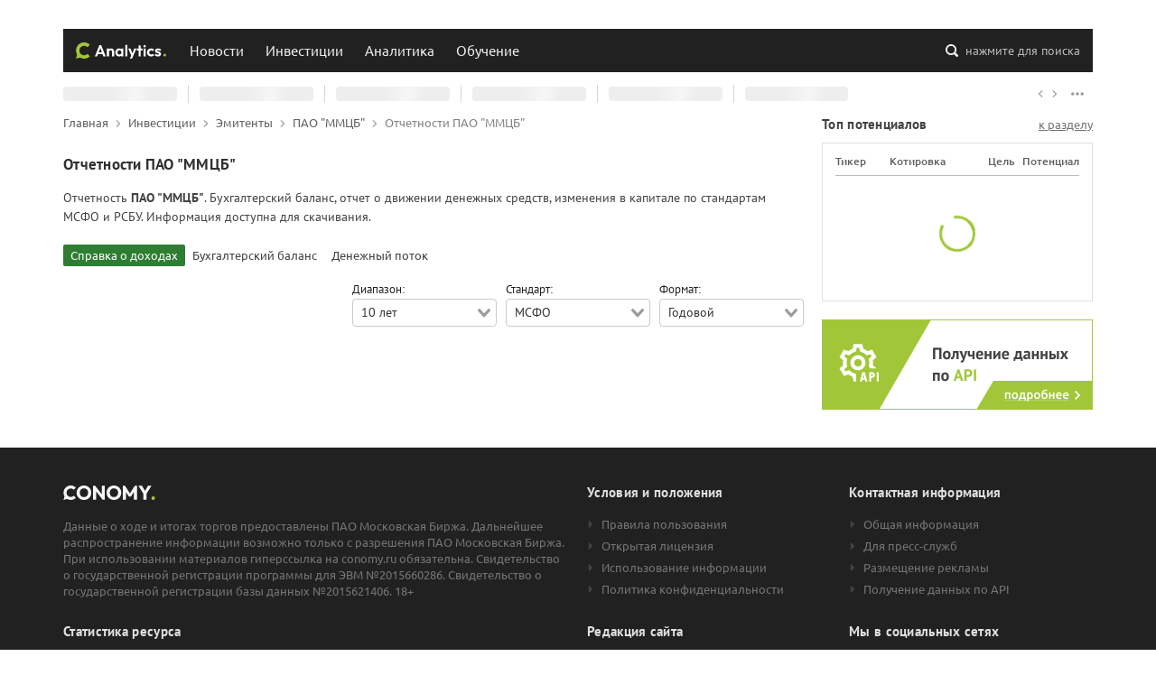

--- FILE ---
content_type: text/html; charset=utf-8
request_url: https://conomy.ru/investments/issuers/gemabank/financial-statements?period=year&show=income&type=msfo
body_size: 7552
content:
<!doctype html>
<html data-n-head-ssr lang="ru" data-n-head="%7B%22lang%22:%7B%22ssr%22:%22ru%22%7D%7D">
  <head >
    <meta charset="utf-8">
    <meta name="viewport" content="width=device-width,initial-scale=1,shrink-to-fit=no,viewport-fit=cover">
    <meta name="format-detection" content="telephone=no">
    <title>Отчетности ПАО ММЦБ | Conomy</title><meta data-n-head="ssr" data-hid="og:type" property="og:type" content="website"><meta data-n-head="ssr" data-hid="verify-admitad" name="verify-admitad" content="acc95b04b1"><meta data-n-head="ssr" content="Отчетность ПАО ММЦБ. Бухгалтерский баланс, отчет о движении денежных средств, изменения в капитале по стандартам МСФО и РСБУ. Информация доступна для скачивания." name="description" data-hid="description"><meta data-n-head="ssr" content="gema, Отчетности, ПАО ММЦБ" name="keywords" data-hid="keywords"><meta data-n-head="ssr" content="Отчетности ПАО ММЦБ | Conomy" data-hid="og:title" property="og:title" name="og:title"><meta data-n-head="ssr" content="Отчетность ПАО ММЦБ. Бухгалтерский баланс, отчет о движении денежных средств, изменения в капитале по стандартам МСФО и РСБУ. Информация доступна для скачивания." data-hid="og:description" property="og:description"><meta data-n-head="ssr" content="monthly" name="changefreq" data-hid="changefreq"><meta data-n-head="ssr" content="0.5" name="priority" data-hid="priority"><meta data-n-head="ssr" content="https://storage.yandexcloud.net/master-conomy-media/og-image-default.png" data-hid="og:image" property="og:image"><meta data-n-head="ssr" data-hid="og:image:type" property="og:image:type" content="image/png"><meta data-n-head="ssr" data-hid="og:image:width" property="og:image:width" content="1024"><meta data-n-head="ssr" data-hid="og:image:height" property="og:image:height" content="512"><meta data-n-head="ssr" data-hid="og:url" property="og:url" content="https://conomy.ru/investments/issuers/gemabank/financial-statements"><meta data-n-head="ssr" data-hid="og:site_name" property="og:site_name" content="Conomy"><link data-n-head="ssr" href="https://conomy.ru/investments/issuers/gemabank/financial-statements" rel="canonical"><link rel="stylesheet" href="/_nuxt/css/app.00b6426.css"><link rel="stylesheet" href="/_nuxt/css/pages/investments/issuers/_issuer/financial-ratios/pages/investments/issuers/_issuer/financial-statements.68af35c.css">
    <link rel="icon" sizes="any" type="image/svg+xml" href="/favicon.svg">
    <link rel="icon" type="image/png" sizes="32x32" href="/favicon-32x32.png">
    <link rel="icon" type="image/png" sizes="16x16" href="/favicon-16x16.png">
    <link rel="apple-touch-icon" sizes="180x180" href="/apple-touch-icon.png">
    <link rel="manifest" href="/site.webmanifest">
    <link rel="mask-icon" href="/safari-pinned-tab.svg" color="#91B332">
    <meta name="msapplication-config" content="/browserconfig.xml">
    <meta name="msapplication-TileColor" content="#91B332">
    <meta name="theme-color" content="#A1C738">
  </head>
  <body >
    <div data-server-rendered="true" id="__nuxt"><!----><div id="__layout"><div class="layout-default"><header id="the-header"><div class="top"><div class="container"><div class="row"></div></div></div><div class="middle"><div class="search-backdrop"></div><div class="container"><div class="backdrop"><button class="burger"><i><svg viewBox="0 0 100 100"><path fill="none" stroke="currentColor" stroke-width="5.5" stroke-linecup="round" stroke-dasharray="40 121" stroke-dashoffset="0" d="m 70,33 h -40 c 0,0 -8.5,-0.149796 -8.5,8.5 0,8.649796 8.5,8.5 8.5,8.5 h 20 v -20"></path><path fill="none" stroke="currentColor" stroke-width="5.5" stroke-linecup="round" stroke-dasharray="none" stroke-dashoffset="0" d="m 70,50 h -40"></path><path fill="none" stroke="currentColor" stroke-width="5.5" stroke-linecup="round" stroke-dasharray="40 121" stroke-dashoffset="0" d="m 30,67 h 40 c 0,0 8.5,0.149796 8.5,-8.5 0,-8.649796 -8.5,-8.5 -8.5,-8.5 h -20 v 20"></path></svg></i></button><a href="/" title="Conomy" class="logo active-link"><i><svg><use xlink:href="/_nuxt/img/421701f.svg#conomy-analytics"></use></svg></i></a><nav class="nav"><ul class="nav-list"><li class="nav-item"><a href="/news" title="Новости" class="nav-link">Новости</a><!----></li><li class="nav-item"><a href="/investments" title="Инвестиции" class="nav-link active-link handle">Инвестиции</a><ul class="nav-sub-list"><li class="nav-sub-item"><a href="/investments/issuers" title="Эмитенты" class="nav-sub-link active-link">Эмитенты</a></li><li class="nav-sub-item"><a href="/investments/potentials" title="Потенциалы" class="nav-sub-link">Потенциалы</a></li><li class="nav-sub-item"><a href="/investments/shareholders-meetings" title="Собрания акционеров" class="nav-sub-link">Собрания акционеров</a></li></ul></li><li class="nav-item"><a href="/analysis" title="Аналитика" class="nav-link handle">Аналитика</a><ul class="nav-sub-list"><li class="nav-sub-item"><a href="/analysis/articles" title="Аналитические статьи" class="nav-sub-link">Аналитические статьи</a></li><li class="nav-sub-item"><a href="/authors" title="Авторы" class="nav-sub-link">Авторы</a></li></ul></li><li class="nav-item"><a href="/education" title="Обучение" class="nav-link handle">Обучение</a><ul class="nav-sub-list"><li class="nav-sub-item"><a href="/education/articles" title="Обучающие статьи" class="nav-sub-link">Обучающие статьи</a></li><li class="nav-sub-item"><a href="/education/webinars" title="Обучающие вебинары" class="nav-sub-link">Вебинары</a></li></ul></li></ul></nav><button class="search-button"><i><svg><use xlink:href="/_nuxt/img/421701f.svg#search"></use></svg></i><span>нажмите для поиска</span></button></div></div><!----></div><div class="bottom"><div class="quotes-bar"><div class="container"><div class="quotes-bar-track"><ul class="quotes-bar-list"><li data-value="loading" class="quotes-bar-item"><strong>--</strong><span>0</span><i><svg><use xlink:href="/_nuxt/img/421701f.svg#chevron-up-down"></use></svg></i><em>0%</em></li><li data-value="loading" class="quotes-bar-item"><strong>--</strong><span>0</span><i><svg><use xlink:href="/_nuxt/img/421701f.svg#chevron-up-down"></use></svg></i><em>0%</em></li><li data-value="loading" class="quotes-bar-item"><strong>--</strong><span>0</span><i><svg><use xlink:href="/_nuxt/img/421701f.svg#chevron-up-down"></use></svg></i><em>0%</em></li><li data-value="loading" class="quotes-bar-item"><strong>--</strong><span>0</span><i><svg><use xlink:href="/_nuxt/img/421701f.svg#chevron-up-down"></use></svg></i><em>0%</em></li><li data-value="loading" class="quotes-bar-item"><strong>--</strong><span>0</span><i><svg><use xlink:href="/_nuxt/img/421701f.svg#chevron-up-down"></use></svg></i><em>0%</em></li><li data-value="loading" class="quotes-bar-item"><strong>--</strong><span>0</span><i><svg><use xlink:href="/_nuxt/img/421701f.svg#chevron-up-down"></use></svg></i><em>0%</em></li></ul></div><div class="quotes-bar-toolbar"><button class="quotes-bar-left"><i><svg><use xlink:href="/_nuxt/img/421701f.svg#arrow-right"></use></svg></i></button><button class="quotes-bar-right"><i><svg><use xlink:href="/_nuxt/img/421701f.svg#arrow-right"></use></svg></i></button><button class="quotes-bar-more"><i><svg><use xlink:href="/_nuxt/img/421701f.svg#more"></use></svg></i></button></div></div></div></div><div class="mobile-menu" style="display:none;"><!----><!----></div></header><main id="the-main"><div class="container"><div class="row-with-floats"><div class="float-left content"><ol id="the-breadcrumbs" itemscope="itemscope" itemtype="https://schema.org/BreadcrumbList"><li itemscope="itemscope" itemprop="itemListElement" itemtype="https://schema.org/ListItem"><a href="/" itemscope="itemscope" itemtype="https://schema.org/WebPage" itemprop="item" itemid="/" title="Главная" class="active-link"><span itemprop="name">Главная</span></a><i><svg><use xlink:href="/_nuxt/img/421701f.svg#arrow-right"></use></svg></i><meta itemprop="position" content="1"></li><li itemscope="itemscope" itemprop="itemListElement" itemtype="https://schema.org/ListItem"><a href="/investments" itemscope="itemscope" itemtype="https://schema.org/WebPage" itemprop="item" itemid="/investments" title="Инвестиции" class="active-link"><span itemprop="name">Инвестиции</span></a><i><svg><use xlink:href="/_nuxt/img/421701f.svg#arrow-right"></use></svg></i><meta itemprop="position" content="2"></li><li itemscope="itemscope" itemprop="itemListElement" itemtype="https://schema.org/ListItem"><a href="/investments/issuers" itemscope="itemscope" itemtype="https://schema.org/WebPage" itemprop="item" itemid="/investments/issuers" title="Эмитенты" class="active-link"><span itemprop="name">Эмитенты</span></a><i><svg><use xlink:href="/_nuxt/img/421701f.svg#arrow-right"></use></svg></i><meta itemprop="position" content="3"></li><li itemscope="itemscope" itemprop="itemListElement" itemtype="https://schema.org/ListItem"><a href="/investments/issuers/gemabank" itemscope="itemscope" itemtype="https://schema.org/WebPage" itemprop="item" itemid="/investments/issuers/gemabank" title="ПАО &quot;ММЦБ&quot;" class="active-link"><span itemprop="name">ПАО &quot;ММЦБ&quot;</span></a><i><svg><use xlink:href="/_nuxt/img/421701f.svg#arrow-right"></use></svg></i><meta itemprop="position" content="4"></li><li itemscope="itemscope" itemprop="itemListElement" itemtype="https://schema.org/ListItem"><span itemprop="name">Отчетности ПАО &quot;ММЦБ&quot;</span><meta itemprop="position" content="5"></li></ol><div class="page page_3gjPR"><h1 class="page-heading">Отчетности ПАО &quot;ММЦБ&quot;</h1><section class="wysiwyg-content"><p>Отчетность <strong>ПАО "ММЦБ"</strong>. Бухгалтерский баланс, отчет о движении денежных средств, изменения в капитале по стандартам МСФО и РСБУ. Информация доступна для скачивания.</p></section><section class="financial-statements_1r4H-"><div class="tabs"><ul><li class="active">Справка о доходах</li><li>Бухгалтерский баланс</li><li>Денежный поток</li></ul></div><div class="filters"><div class="select"><div class="label">Диапазон:</div><div dir="auto" class="v-select vs--single vs--unsearchable"> <div id="vs206548__combobox" role="combobox" aria-expanded="false" aria-owns="vs206548__listbox" aria-label="Search for option" class="vs__dropdown-toggle"><div class="vs__selected-options"><span class="vs__selected">
            10 лет
           <!----></span> <input readonly="readonly" aria-autocomplete="list" aria-labelledby="vs206548__combobox" aria-controls="vs206548__listbox" type="search" autocomplete="off" value="" class="vs__search"></div> <div class="vs__actions"><button type="button" title="Clear Selected" aria-label="Clear Selected" class="vs__clear" style="display:none;"><svg xmlns="http://www.w3.org/2000/svg" width="10" height="10"><path d="M6.895455 5l2.842897-2.842898c.348864-.348863.348864-.914488 0-1.263636L9.106534.261648c-.348864-.348864-.914489-.348864-1.263636 0L5 3.104545 2.157102.261648c-.348863-.348864-.914488-.348864-1.263636 0L.261648.893466c-.348864.348864-.348864.914489 0 1.263636L3.104545 5 .261648 7.842898c-.348864.348863-.348864.914488 0 1.263636l.631818.631818c.348864.348864.914773.348864 1.263636 0L5 6.895455l2.842898 2.842897c.348863.348864.914772.348864 1.263636 0l.631818-.631818c.348864-.348864.348864-.914489 0-1.263636L6.895455 5z"></path></svg></button> <svg xmlns="http://www.w3.org/2000/svg" width="14" height="10" role="presentation" class="vs__open-indicator"><path d="M9.211364 7.59931l4.48338-4.867229c.407008-.441854.407008-1.158247 0-1.60046l-.73712-.80023c-.407008-.441854-1.066904-.441854-1.474243 0L7 5.198617 2.51662.33139c-.407008-.441853-1.066904-.441853-1.474243 0l-.737121.80023c-.407008.441854-.407008 1.158248 0 1.600461l4.48338 4.867228L7 10l2.211364-2.40069z"></path></svg> <div class="vs__spinner" style="display:none;">Loading...</div></div></div> <ul id="vs206548__listbox" role="listbox" style="display:none;visibility:hidden;"></ul> </div></div><div class="select"><div class="label">Стандарт:</div><div dir="auto" class="v-select vs--single vs--unsearchable"> <div id="vs206549__combobox" role="combobox" aria-expanded="false" aria-owns="vs206549__listbox" aria-label="Search for option" class="vs__dropdown-toggle"><div class="vs__selected-options"><span class="vs__selected">
            МСФО
           <!----></span> <input readonly="readonly" aria-autocomplete="list" aria-labelledby="vs206549__combobox" aria-controls="vs206549__listbox" type="search" autocomplete="off" value="" class="vs__search"></div> <div class="vs__actions"><button type="button" title="Clear Selected" aria-label="Clear Selected" class="vs__clear" style="display:none;"><svg xmlns="http://www.w3.org/2000/svg" width="10" height="10"><path d="M6.895455 5l2.842897-2.842898c.348864-.348863.348864-.914488 0-1.263636L9.106534.261648c-.348864-.348864-.914489-.348864-1.263636 0L5 3.104545 2.157102.261648c-.348863-.348864-.914488-.348864-1.263636 0L.261648.893466c-.348864.348864-.348864.914489 0 1.263636L3.104545 5 .261648 7.842898c-.348864.348863-.348864.914488 0 1.263636l.631818.631818c.348864.348864.914773.348864 1.263636 0L5 6.895455l2.842898 2.842897c.348863.348864.914772.348864 1.263636 0l.631818-.631818c.348864-.348864.348864-.914489 0-1.263636L6.895455 5z"></path></svg></button> <svg xmlns="http://www.w3.org/2000/svg" width="14" height="10" role="presentation" class="vs__open-indicator"><path d="M9.211364 7.59931l4.48338-4.867229c.407008-.441854.407008-1.158247 0-1.60046l-.73712-.80023c-.407008-.441854-1.066904-.441854-1.474243 0L7 5.198617 2.51662.33139c-.407008-.441853-1.066904-.441853-1.474243 0l-.737121.80023c-.407008.441854-.407008 1.158248 0 1.600461l4.48338 4.867228L7 10l2.211364-2.40069z"></path></svg> <div class="vs__spinner" style="display:none;">Loading...</div></div></div> <ul id="vs206549__listbox" role="listbox" style="display:none;visibility:hidden;"></ul> </div></div><div class="select"><div class="label">Формат:</div><div dir="auto" class="v-select vs--single vs--unsearchable"> <div id="vs206550__combobox" role="combobox" aria-expanded="false" aria-owns="vs206550__listbox" aria-label="Search for option" class="vs__dropdown-toggle"><div class="vs__selected-options"><span class="vs__selected">
            Годовой
           <!----></span> <input readonly="readonly" aria-autocomplete="list" aria-labelledby="vs206550__combobox" aria-controls="vs206550__listbox" type="search" autocomplete="off" value="" class="vs__search"></div> <div class="vs__actions"><button type="button" title="Clear Selected" aria-label="Clear Selected" class="vs__clear" style="display:none;"><svg xmlns="http://www.w3.org/2000/svg" width="10" height="10"><path d="M6.895455 5l2.842897-2.842898c.348864-.348863.348864-.914488 0-1.263636L9.106534.261648c-.348864-.348864-.914489-.348864-1.263636 0L5 3.104545 2.157102.261648c-.348863-.348864-.914488-.348864-1.263636 0L.261648.893466c-.348864.348864-.348864.914489 0 1.263636L3.104545 5 .261648 7.842898c-.348864.348863-.348864.914488 0 1.263636l.631818.631818c.348864.348864.914773.348864 1.263636 0L5 6.895455l2.842898 2.842897c.348863.348864.914772.348864 1.263636 0l.631818-.631818c.348864-.348864.348864-.914489 0-1.263636L6.895455 5z"></path></svg></button> <svg xmlns="http://www.w3.org/2000/svg" width="14" height="10" role="presentation" class="vs__open-indicator"><path d="M9.211364 7.59931l4.48338-4.867229c.407008-.441854.407008-1.158247 0-1.60046l-.73712-.80023c-.407008-.441854-1.066904-.441854-1.474243 0L7 5.198617 2.51662.33139c-.407008-.441853-1.066904-.441853-1.474243 0l-.737121.80023c-.407008.441854-.407008 1.158248 0 1.600461l4.48338 4.867228L7 10l2.211364-2.40069z"></path></svg> <div class="vs__spinner" style="display:none;">Loading...</div></div></div> <ul id="vs206550__listbox" role="listbox" style="display:none;visibility:hidden;"></ul> </div></div></div><div class="statements"><!----><!----><!----><!----></div></section></div></div><div class="float-right"><aside id="the-sidebar"><section class="top-potentials-widget"><header class="section_header"><h3 class="section_heading">Топ потенциалов</h3><a href="/investments/potentials/" title="Перейти на страницу инвестиционных потенциалов">к разделу</a></header><div class="section-inner"><table><thead><tr><th class="ticker">Тикер</th><th class="price">Котировка</th><th class="target">Цель</th><th class="potential">Потенциал</th></tr></thead><tbody><!----></tbody></table><div class="empty"><div class="loading"><div></div><div></div><div></div><div></div></div></div></div></section><section class="bns"><a href="/partnership" class="conomy-api-bn"></a></section><!----></aside></div></div></div></main><footer id="the-footer"><div class="container top"><div class="row"><div class="col-12 col-lg-6 info"><a href="/" title="Conomy" class="active-link"><svg><use xlink:href="/_nuxt/img/421701f.svg#conomy"></use></svg></a><p>Данные о ходе и итогах торгов предоставлены ПАО Московская Биржа. Дальнейшее распространение информации возможно только с разрешения ПАО Московская Биржа. При использовании материалов гиперссылка на conomy.ru обязательна. Свидетельство о государственной регистрации программы для ЭВМ №2015660286. Свидетельство о государственной регистрации базы данных №2015621406. 18+</p></div><div class="col-sm-6 col-md-4 col-lg-3 terms"><h3>Условия и положения</h3><ul><li><a href="/terms" title="Правила пользования"><i><svg><use xlink:href="/_nuxt/img/421701f.svg#chevron-right"></use></svg></i>Правила пользования</a></li><li><a href="/license" title="Открытая лицензия"><i><svg><use xlink:href="/_nuxt/img/421701f.svg#chevron-right"></use></svg></i>Открытая лицензия</a></li><li><a href="/info-policy" title="Использование информации"><i><svg><use xlink:href="/_nuxt/img/421701f.svg#chevron-right"></use></svg></i>Использование информации</a></li><li><a href="/privacy-policy" title="Политика конфиденциальности"><i><svg><use xlink:href="/_nuxt/img/421701f.svg#chevron-right"></use></svg></i>Политика конфиденциальности</a></li></ul></div><div class="col-12 col-sm-6 col-md-4 col-lg-3 contacts"><h3>Контактная информация</h3><ul><li><a href="/contacts" title="Общая информация"><i><svg><use xlink:href="/_nuxt/img/421701f.svg#chevron-right"></use></svg></i>Общая информация</a></li><li><a href="/media" title="Для пресс-служб"><i><svg><use xlink:href="/_nuxt/img/421701f.svg#chevron-right"></use></svg></i>Для пресс-служб</a></li><li><a href="/promo" title="Размещение рекламы"><i><svg><use xlink:href="/_nuxt/img/421701f.svg#chevron-right"></use></svg></i>Размещение рекламы</a></li><li><a href="/partnership" title="Получение данных по API"><i><svg><use xlink:href="/_nuxt/img/421701f.svg#chevron-right"></use></svg></i>Получение данных по API</a></li></ul></div><div class="col-12 col-sm-6 col-md-4 col-lg-3 order-lg-1 editorial"><h3>Редакция сайта</h3><ul><li><a href="tel:8 (800) 200-12-95" title="Позвонить в редакцию"><i><svg><use xlink:href="/_nuxt/img/421701f.svg#phone"></use></svg></i>8 (800) 200-12-95</a></li><li><a href="mailto:ok@conomy.ru" title="Написать письмо в редакцию"><i><svg><use xlink:href="/_nuxt/img/421701f.svg#mail"></use></svg></i>ok@conomy.ru</a></li></ul></div><div class="col-12 col-sm-6 col-md-4 col-lg-3 order-md-1 socials"><h3>Мы в социальных сетях</h3><ul><li class="vk"><a href="https://vk.com/conomy" title="Вконтакте" target="_blank" rel="noopener noreferrer"><svg><use xlink:href="/_nuxt/img/421701f.svg#vk"></use></svg></a></li><li class="tg"><a href="https://t.me/conomy" title="Telegram" target="_blank" rel="noopener noreferrer"><svg><use xlink:href="/_nuxt/img/421701f.svg#tg"></use></svg></a></li><li class="yd"><a href="https://zen.yandex.ru/id/6048ce3d8a76774a4344beb3" title="Яндекс Дзен" target="_blank" rel="noopener noreferrer"><svg><use xlink:href="/_nuxt/img/421701f.svg#yd"></use></svg></a></li><li class="yt"><a href="https://www.youtube.com/channel/UCDSeVSe8RithoGsS8ZFdIUg" title="Youtube" target="_blank" rel="noopener noreferrer"><svg><use xlink:href="/_nuxt/img/421701f.svg#yt"></use></svg></a></li></ul></div><div class="col-12 col-md-8 col-lg-6 metrics"><h3>Статистика ресурса</h3><ul><li><a href="https://metrika.yandex.ru/stat/?id=71414554&amp;from=informer" target="_blank" rel="nofollow noopener noreferrer"><img src="https://informer.yandex.ru/informer/71414554/2_1_414141FF_212121FF_1_uniques" title="Яндекс.Метрика: данные за сегодня (уникальные посетители)" alt="Яндекс.Метрика" style="width:80px; height:31px; border:0;"></a></li><li><a href="https://www.liveinternet.ru/click" target="_blank" rel="nofollow noopener noreferrer"><img src="[data-uri]" width="88" height="31" title="LiveInternet: показано число просмотров и посетителей за 24 часа" alt="LiveInternet" style="border:0;"></a></li><li><a href="https://webmaster.yandex.ru/siteinfo/?site=https://conomy.ru" target="_blank" rel="nofollow noopener noreferrer"><img src="https://yandex.ru/cycounter?https://conomy.ru&theme=dark&lang=ru" width="88" height="31" border="0" title="Яндекс ИКС" alt="Яндекс ИКС"></a></li></ul></div></div></div><div class="container bottom"><div class="row"><p class="col-12 col-md-auto copyrights">© ООО «М3» 2011 - 2026. Все права защищены.</p><p class="col-12 col-md-auto developed">Сайт разработан командой <a href="/" title="Наша команда" class="active-link">conomy.ru</a></p></div></div></footer><!----></div></div></div><script>window.__NUXT__=(function(a,b,c,d,e,f,g,h,i,j,k,l,m,n,o,p,q,r,s,t,u,v,w,x,y,z,A,B,C,D,E,F){return {layout:"default",data:[{h1:d,content:"\u003Cp\u003EОтчетность \u003Cstrong\u003EПАО \"ММЦБ\"\u003C\u002Fstrong\u003E. Бухгалтерский баланс, отчет о движении денежных средств, изменения в капитале по стандартам МСФО и РСБУ. Информация доступна для скачивания.\u003C\u002Fp\u003E",seo:{title:"Отчетности ПАО ММЦБ",link:[{href:e,rel:"canonical"}],meta:[{content:f,name:g,hid:g},{content:"gema, Отчетности, ПАО ММЦБ",name:h,hid:h},{content:"Отчетности ПАО ММЦБ | Conomy",hid:b,property:b,name:b,template:i},{content:f,hid:j,property:j},{content:"monthly",name:k,hid:k},{content:.5,name:l,hid:l},{content:"https:\u002F\u002Fstorage.yandexcloud.net\u002Fmaster-conomy-media\u002Fog-image-default.png",hid:m,property:m},{hid:n,property:n,content:"image\u002Fpng"},{hid:o,property:o,content:"1024"},{hid:p,property:p,content:"512"},{hid:q,property:q,content:e},{hid:r,property:r,content:"Conomy"}]},statements:{available_periods:[s,"qrt"],available_tabs:[t,"balance","cash"],available_ranges:[u,v,w,x],available_doc_types:[{key:y,name:"МСФО"},{key:"rsbu",name:"РСБУ"}],data:[{title:"Отчет о прибылях и убытках МСФО (Годовой)",table_data:[{name:"Период",values:["2022 г.","2021 г.","2020 г.","2019 г.","2018 г.","2017 г."]},{name:"Выручка",values:["254677.000","265889.000","242628.000","238590.000","242637.000","211660.000"]},{name:"Операционные расходы",values:["-115352.000","-125577.000","-100768.000","-101165.000","-87647.000","-78601.000"]},{name:"Операционная прибыль",values:["139325.000","140312.000","141860.000","137425.000","154990.000","133059.000"]},{name:"Процентный расход",values:["-16385.000","-5991.000","-6841.000","-4684.000","-1308.000","-161.000"]},{name:"Процентный доход",values:["10544.000","17483.000","2236.000","5227.000","5651.000","6086.000"]},{name:"Чистые прочие внеоперационные расходы",values:["-19890.000","-15292.000","-14393.000","-18713.000","-17551.000","-6238.000"]},{name:"Чистые отрицательные курсовые разницы",values:["-299.000","-12.000","-88.000","0.000","-21.000","-14.000"]},{name:"Прибыль до налогообложения",values:[z,A,B,C,D,E]},{name:"Прибыль за отчетный период",values:[z,A,B,C,D,E]},{name:"Амортизация",values:["6005.000","8042.000","10405.000","5317.000","6326.000","5492.000"]},{name:"Процентные расходы",values:["-5841.000","11492.000","-4605.000","543.000","4343.000","5925.000"]},{name:"EBITDA",values:["132114.083","133050.000","137784.000","124029.000","142057.000","130657.000"]}],units:"тыс. руб."}]},filters:{type:y,period:s,range:x,show:t}}],fetch:{},error:c,state:{breadcrumbs:[{name:"Главная",position:u,path:F},{name:"Инвестиции",position:2,path:"\u002Finvestments"},{name:"Эмитенты",position:v,path:"\u002Finvestments\u002Fissuers"},{name:"ПАО \"ММЦБ\"",position:4,path:"\u002Finvestments\u002Fissuers\u002Fgemabank"},{name:d,position:w,path:a}],quotesBar:c,search:{config:{categories:[]},params:{query:a,category:a,from:0},results:{main:{key:a,url:a,total:-1,type:a,items:[]},aside:[]},isShowing:false},user:{},utils:{}},serverRendered:i,routePath:"\u002Finvestments\u002Fissuers\u002Fgemabank\u002Ffinancial-statements",config:{_app:{basePath:F,assetsPath:"\u002F_nuxt\u002F",cdnURL:c}}}}("","og:title",null,"Отчетности ПАО \"ММЦБ\"","https:\u002F\u002Fconomy.ru\u002Finvestments\u002Fissuers\u002Fgemabank\u002Ffinancial-statements","Отчетность ПАО ММЦБ. Бухгалтерский баланс, отчет о движении денежных средств, изменения в капитале по стандартам МСФО и РСБУ. Информация доступна для скачивания.","description","keywords",true,"og:description","changefreq","priority","og:image","og:image:type","og:image:width","og:image:height","og:url","og:site_name","year","income",1,3,5,10,"msfo","113295.000","136500.000","122774.000","119255.000","141761.000","132732.000","\u002F"));</script><script src="/_nuxt/js/runtime.d9e30ec.js" defer></script><script src="/_nuxt/js/layouts/default.833714f.js" defer></script><script src="/_nuxt/js/layouts/default/layouts/sidebarless.b64a914.js" defer></script><script src="/_nuxt/js/pages/investments/issuers/_issuer/financial-statements.ca65a14.js" defer></script><script src="/_nuxt/js/pages/investments/issuers/_issuer/financial-ratios/pages/investments/issuers/_issuer/financial-statements.9ad7d19.js" defer></script><script src="/_nuxt/js/commons/app.2e5e93e.js" defer></script><script src="/_nuxt/js/vendors/app.d6b5460.js" defer></script><script src="/_nuxt/js/app.0bcb5c6.js" defer></script>
  </body>
</html>


--- FILE ---
content_type: text/css
request_url: https://conomy.ru/_nuxt/css/pages/investments/issuers/_issuer/financial-ratios/pages/investments/issuers/_issuer/financial-statements.68af35c.css
body_size: 2021
content:
.page_3gjPR{color:inherit}.financial-ratios_2E1ti,.financial-statements_1r4H-{padding-top:20px}.financial-ratios_2E1ti .tabs ul,.financial-statements_1r4H- .tabs ul{margin-bottom:18px}.financial-ratios_2E1ti .tabs ul li,.financial-statements_1r4H- .tabs ul li{-webkit-user-select:none;-moz-user-select:none;-ms-user-select:none;user-select:none;display:inline-block;height:24px;line-height:24px;padding:0 8px;font-family:Ubuntu,sans-serif;font-size:12.5px;cursor:pointer;-webkit-border-radius:2px;-moz-border-radius:2px;border-radius:2px;-webkit-transition:background .2s ease-in-out,color .2s ease-in-out;-o-transition:background ease-in-out .2s,color ease-in-out .2s;-moz-transition:background ease-in-out .2s,color ease-in-out .2s;transition:background .2s ease-in-out,color .2s ease-in-out}.financial-ratios_2E1ti .tabs ul li:not(.active):hover,.financial-statements_1r4H- .tabs ul li:not(.active):hover{color:#212121}.financial-ratios_2E1ti .tabs ul li.active,.financial-statements_1r4H- .tabs ul li.active{background-color:#2e7d32;color:#fff}.financial-ratios_2E1ti .filters,.financial-statements_1r4H- .filters{display:-webkit-box;display:-webkit-flex;display:-moz-box;display:-ms-flexbox;display:flex;-webkit-box-pack:end;-webkit-justify-content:flex-end;-moz-box-pack:end;-ms-flex-pack:end;justify-content:flex-end}.financial-ratios_2E1ti .filters .select:not(:last-child),.financial-statements_1r4H- .filters .select:not(:last-child){margin-right:10px}.financial-ratios_2E1ti .filters .select .label,.financial-statements_1r4H- .filters .select .label{display:block;-webkit-user-select:none;-moz-user-select:none;-ms-user-select:none;user-select:none;font-size:12.5px;padding-bottom:4px;color:#212121}.financial-ratios_2E1ti .filters .select .v-select,.financial-statements_1r4H- .filters .select .v-select{display:inline-block;width:160px}.financial-ratios_2E1ti .filters .select .v-select.no-selected .vs__dropdown-option--selected,.financial-statements_1r4H- .filters .select .v-select.no-selected .vs__dropdown-option--selected{display:none}.financial-ratios_2E1ti .filters .select .v-select svg,.financial-statements_1r4H- .filters .select .v-select svg{width:auto;height:auto}.financial-ratios_2E1ti .filters .select .v-select .vs__spinner,.financial-statements_1r4H- .filters .select .v-select .vs__spinner{width:16px;height:16px;border-width:3px}@media (max-width:767.98px){.financial-ratios_2E1ti .filters,.financial-statements_1r4H- .filters{display:block}.financial-ratios_2E1ti .filters .select:not(:last-child),.financial-statements_1r4H- .filters .select:not(:last-child){margin-right:0;margin-bottom:8px}.financial-ratios_2E1ti .filters .select .v-select,.financial-statements_1r4H- .filters .select .v-select{width:100%}}.financial-ratios_2E1ti .statements,.financial-statements_1r4H- .statements{padding-top:28px}.financial-ratios_2E1ti .statements .download-all,.financial-statements_1r4H- .statements .download-all{text-align:right}.financial-ratios_2E1ti .statements .download-all a,.financial-statements_1r4H- .statements .download-all a{display:inline-block}.financial-ratios_2E1ti .statements .download-all a i,.financial-statements_1r4H- .statements .download-all a i{display:block;width:36px;height:36px;-webkit-transition:color .25s ease-in-out;-o-transition:color ease-in-out .25s;-moz-transition:color ease-in-out .25s;transition:color .25s ease-in-out;color:#757575}.financial-ratios_2E1ti .statements .download-all a i:hover,.financial-statements_1r4H- .statements .download-all a i:hover{color:#a1c738}@-webkit-keyframes a_2LugK{0%{-webkit-transform:rotate(0deg);transform:rotate(0deg)}to{-webkit-transform:rotate(1turn);transform:rotate(1turn)}}@-moz-keyframes a_2LugK{0%{-moz-transform:rotate(0deg);transform:rotate(0deg)}to{-moz-transform:rotate(1turn);transform:rotate(1turn)}}@-o-keyframes a_2LugK{0%{-o-transform:rotate(0deg);transform:rotate(0deg)}to{-o-transform:rotate(1turn);transform:rotate(1turn)}}@keyframes a_2LugK{0%{-webkit-transform:rotate(0deg);-moz-transform:rotate(0deg);-o-transform:rotate(0deg);transform:rotate(0deg)}to{-webkit-transform:rotate(1turn);-moz-transform:rotate(1turn);-o-transform:rotate(1turn);transform:rotate(1turn)}}.financial-ratios_2E1ti .statements .loading,.financial-statements_1r4H- .statements .loading{display:block;position:relative;width:66px;height:66px;margin:50px auto}.financial-ratios_2E1ti .statements .loading div,.financial-statements_1r4H- .statements .loading div{-webkit-box-sizing:border-box;-moz-box-sizing:border-box;box-sizing:border-box;display:block;position:absolute;width:50px;height:50px;margin:8px;-webkit-border-radius:50%;-moz-border-radius:50%;border-radius:50%;border:4px solid transparent;border-top-color:#a1c738;-webkit-animation:a_2LugK 1.2s cubic-bezier(.5,0,.5,1) infinite;-moz-animation:a_2LugK 1.2s cubic-bezier(.5,0,.5,1) infinite;-o-animation:a_2LugK 1.2s cubic-bezier(.5,0,.5,1) infinite;animation:a_2LugK 1.2s cubic-bezier(.5,0,.5,1) infinite}.financial-ratios_2E1ti .statements .loading div:first-child,.financial-statements_1r4H- .statements .loading div:first-child{-webkit-animation-delay:-.45s;-moz-animation-delay:-.45s;-o-animation-delay:-.45s;animation-delay:-.45s}.financial-ratios_2E1ti .statements .loading div:nth-child(2),.financial-statements_1r4H- .statements .loading div:nth-child(2){-webkit-animation-delay:-.3s;-moz-animation-delay:-.3s;-o-animation-delay:-.3s;animation-delay:-.3s}.financial-ratios_2E1ti .statements .loading div:nth-child(3),.financial-statements_1r4H- .statements .loading div:nth-child(3){-webkit-animation-delay:-.15s;-moz-animation-delay:-.15s;-o-animation-delay:-.15s;animation-delay:-.15s}.financial-ratios_2E1ti .statements .statement .heading,.financial-statements_1r4H- .statements .statement .heading{margin-bottom:18px}.financial-ratios_2E1ti .statements .statement .heading h3,.financial-statements_1r4H- .statements .statement .heading h3{margin-bottom:8px}.financial-ratios_2E1ti .statements .statement .heading span,.financial-statements_1r4H- .statements .statement .heading span{display:block;line-height:1;text-align:right;font-size:12px;color:#757575;-webkit-user-select:none;-moz-user-select:none;-ms-user-select:none;user-select:none}.financial-ratios_2E1ti .statements .statement:not(:first-child),.financial-statements_1r4H- .statements .statement:not(:first-child){padding-top:28px}.financial-ratios_2E1ti .statements .statement .table-wrapper,.financial-statements_1r4H- .statements .statement .table-wrapper{width:100%;overflow-x:auto;overflow-y:hidden;position:relative}.financial-ratios_2E1ti .statements .statement .table-wrapper::-webkit-scrollbar,.financial-statements_1r4H- .statements .statement .table-wrapper::-webkit-scrollbar{height:6px;cursor:-webkit-grab;cursor:grab}.financial-ratios_2E1ti .statements .statement .table-wrapper::-webkit-scrollbar-track,.financial-statements_1r4H- .statements .statement .table-wrapper::-webkit-scrollbar-track{background:#fafafa;-webkit-border-radius:4px;border-radius:4px}.financial-ratios_2E1ti .statements .statement .table-wrapper::-webkit-scrollbar-thumb,.financial-statements_1r4H- .statements .statement .table-wrapper::-webkit-scrollbar-thumb{background:rgba(161,199,56,.5);-webkit-border-radius:4px;border-radius:4px}.financial-ratios_2E1ti .statements .statement .table-wrapper::-webkit-scrollbar-thumb:hover,.financial-statements_1r4H- .statements .statement .table-wrapper::-webkit-scrollbar-thumb:hover{background:rgba(161,199,56,.8)}.financial-ratios_2E1ti .statements .statement .table-wrapper>table,.financial-statements_1r4H- .statements .statement .table-wrapper>table{width:100%;max-width:100%;background-color:transparent;border-collapse:separate;border-spacing:0}.financial-ratios_2E1ti .statements .statement .table-wrapper>table.wbtns tr:first-child td,.financial-ratios_2E1ti .statements .statement .table-wrapper>table.wbtns tr:nth-child(2) td,.financial-statements_1r4H- .statements .statement .table-wrapper>table.wbtns tr:first-child td,.financial-statements_1r4H- .statements .statement .table-wrapper>table.wbtns tr:nth-child(2) td{border-top:none}.financial-ratios_2E1ti .statements .statement .table-wrapper>table.wbtns tr:not(:first-child):not(:nth-child(2)),.financial-statements_1r4H- .statements .statement .table-wrapper>table.wbtns tr:not(:first-child):not(:nth-child(2)){-webkit-transition:background-color .25s ease-in-out;-o-transition:background-color ease-in-out .25s;-moz-transition:background-color ease-in-out .25s;transition:background-color .25s ease-in-out}.financial-ratios_2E1ti .statements .statement .table-wrapper>table.wbtns tr:not(:first-child):not(:nth-child(2)):hover td,.financial-statements_1r4H- .statements .statement .table-wrapper>table.wbtns tr:not(:first-child):not(:nth-child(2)):hover td{background-color:#f5f5f5!important}.financial-ratios_2E1ti .statements .statement .table-wrapper>table.wbtns tr:not(:first-child) td:not(:first-child),.financial-statements_1r4H- .statements .statement .table-wrapper>table.wbtns tr:not(:first-child) td:not(:first-child){text-align:right}.financial-ratios_2E1ti .statements .statement .table-wrapper>table.wbtns tr:nth-child(2) td:not(:first-child),.financial-statements_1r4H- .statements .statement .table-wrapper>table.wbtns tr:nth-child(2) td:not(:first-child){font-weight:500}.financial-ratios_2E1ti .statements .statement .table-wrapper>table.nbtns tr:first-child td,.financial-statements_1r4H- .statements .statement .table-wrapper>table.nbtns tr:first-child td{border-top:none}.financial-ratios_2E1ti .statements .statement .table-wrapper>table.nbtns tr:first-child td:not(:first-child),.financial-statements_1r4H- .statements .statement .table-wrapper>table.nbtns tr:first-child td:not(:first-child){font-weight:500}.financial-ratios_2E1ti .statements .statement .table-wrapper>table.nbtns tr:not(:first-child),.financial-statements_1r4H- .statements .statement .table-wrapper>table.nbtns tr:not(:first-child){-webkit-transition:background-color .25s ease-in-out;-o-transition:background-color ease-in-out .25s;-moz-transition:background-color ease-in-out .25s;transition:background-color .25s ease-in-out}.financial-ratios_2E1ti .statements .statement .table-wrapper>table.nbtns tr:not(:first-child):hover td,.financial-statements_1r4H- .statements .statement .table-wrapper>table.nbtns tr:not(:first-child):hover td{background-color:#f5f5f5!important}.financial-ratios_2E1ti .statements .statement .table-wrapper>table.nbtns tr:not(:first-child) td:not(:first-child),.financial-statements_1r4H- .statements .statement .table-wrapper>table.nbtns tr:not(:first-child) td:not(:first-child){text-align:right}.financial-ratios_2E1ti .statements .statement .table-wrapper>table td,.financial-statements_1r4H- .statements .statement .table-wrapper>table td{padding:6px 8px;font-family:inherit;color:#424242;border-top:1px solid rgba(0,0,0,.15);font-size:12.5px}.financial-ratios_2E1ti .statements .statement .table-wrapper>table td .download,.financial-statements_1r4H- .statements .statement .table-wrapper>table td .download{color:#757575;border:1px solid #757575;-webkit-border-radius:2px;-moz-border-radius:2px;border-radius:2px;padding:2px 4px;line-height:1;-webkit-user-select:none;-moz-user-select:none;-ms-user-select:none;user-select:none}.financial-ratios_2E1ti .statements .statement .table-wrapper>table td .download:hover,.financial-statements_1r4H- .statements .statement .table-wrapper>table td .download:hover{background-color:rgba(161,199,56,.08);color:#a1c738;border:1px solid #a1c738}.financial-ratios_2E1ti .statements .statement .table-wrapper>table td:not(:first-child),.financial-statements_1r4H- .statements .statement .table-wrapper>table td:not(:first-child){font-family:Ubuntu,sans-serif;text-align:right;white-space:nowrap}.financial-ratios_2E1ti .statements .statement .table-wrapper>table td:first-child,.financial-statements_1r4H- .statements .statement .table-wrapper>table td:first-child{position:-webkit-sticky;position:sticky;left:0;font-weight:600;font-size:13px;min-width:200px;max-width:300px;background-color:#fff}@media (max-width:767.98px){.financial-ratios_2E1ti .statements .statement .table-wrapper>table td:first-child,.financial-statements_1r4H- .statements .statement .table-wrapper>table td:first-child{min-width:150px;max-width:150px}}.financial-ratios_2E1ti .statements .empty,.financial-statements_1r4H- .statements .empty{display:-webkit-box;display:-webkit-flex;display:-moz-box;display:-ms-flexbox;display:flex;-webkit-box-pack:center;-webkit-justify-content:center;-moz-box-pack:center;-ms-flex-pack:center;justify-content:center;-webkit-box-align:center;-webkit-align-items:center;-moz-box-align:center;-ms-flex-align:center;align-items:center;height:166px;width:100%;-webkit-user-select:none;-moz-user-select:none;-ms-user-select:none;user-select:none}

--- FILE ---
content_type: application/javascript
request_url: https://conomy.ru/_nuxt/js/pages/investments/issuers/_issuer/financial-statements.ca65a14.js
body_size: 2872
content:
(window.webpackJsonp=window.webpackJsonp||[]).push([[30],{174:function(e,t,n){"use strict";n(18),n(29);t.a={methods:{currency:e=>("number"==typeof e&&(e+=""),(e*=1).toString().replace(/\B(?=(?:\d{3})+(?!\d))/g," "))}}},276:function(e,t,n){"use strict";n.r(t);n(24);var r=n(9),l=n(2),o=(n(7),n(10),n(18),n(169)),c=n.n(o),d=n(174),y=n(173);function v(object,e){var t=Object.keys(object);if(Object.getOwnPropertySymbols){var n=Object.getOwnPropertySymbols(object);e&&(n=n.filter((function(e){return Object.getOwnPropertyDescriptor(object,e).enumerable}))),t.push.apply(t,n)}return t}function m(e){for(var i=1;i<arguments.length;i++){var source=null!=arguments[i]?arguments[i]:{};i%2?v(Object(source),!0).forEach((function(t){Object(r.a)(e,t,source[t])})):Object.getOwnPropertyDescriptors?Object.defineProperties(e,Object.getOwnPropertyDescriptors(source)):v(Object(source)).forEach((function(t){Object.defineProperty(e,t,Object.getOwnPropertyDescriptor(source,t))}))}return e}var h=["год","года","лет"],f={name:"PageFinancialStatements",layout:"default",components:{vSelect:c.a},mixins:[d.a],asyncData:e=>Object(l.a)((function*(){var{$axios:t,store:n,error:r,route:l}=e;try{var{issuer:o}=l.params,{content:content,layout:c,objects:d,seo:y}=yield t.$get("investments/issuers/".concat(o,"/financial-statements/"),{params:yield n.dispatch("utils/sanitizeQueryParams",{params:l.query,allowed:["type","range","period","show"]})}),v={type:"type"in l.query&&-1!==d.available_doc_types.findIndex((e=>e.key===l.query.type))?l.query.type:d.available_doc_types[0].key,period:"period"in l.query&&d.available_periods.includes(l.query.period)?l.query.period:d.available_periods[0],range:"range"in l.query&&d.available_ranges.includes(1*l.query.range)?1*l.query.range:d.available_ranges[d.available_ranges.length-1],show:"show"in l.query&&d.available_tabs.includes(l.query.show)?l.query.show:d.available_tabs[0]};return n.commit("SET_BREADCRUMBS",c.breadcrumbs),{h1:content.title,content:content.body.main,seo:y,statements:d,filters:v}}catch(e){r({statusCode:e.response.status,message:""})}}))(),data:()=>({blockId:"R-A-333022-25",loading:!1,filters:{type:"msfo",period:"year",range:1,show:"income"},tabs:{income:"Справка о доходах",balance:"Бухгалтерский баланс",cash:"Денежный поток"},periods:{qrt:"Квартальный",year:"Годовой"}}),computed:{getPeriods(){return!!this.statements.available_periods.length&&this.statements.available_periods.map((e=>({key:e,name:this.periods[e]})))},getRanges(){return!!this.statements.available_ranges.length&&this.statements.available_ranges.map((e=>({key:e,name:"".concat(e," ").concat(Object(y.b)(1*e,h))})))}},methods:{stringToCurrency(e){return e.length&&"-"!==e?this.currency(e):"-"},getDownloadLink(e){var t=this.$axios.defaults.baseURL;return[window.location.origin,t,"investments/issuers/","".concat(this.$route.params.issuer,"/doc-reportings?"),this.objToGetParams(m(m({},this.filters),e&&{date:e}),!0)].join("")},getStatements(filter){var e=this;return Object(l.a)((function*(){if(!e.loading&&e.filters[filter.key]!==filter.value){e.loading=!0;try{var t=yield e.$axios.$get("/investments/issuers/".concat(e.$route.params.issuer,"/financial-statements/"),{params:m(m({},e.filters),{},{[filter.key]:filter.value,update:!0})});e.statements=t,e.filters[filter.key]=filter.value,history.replaceState({},null,e.objToGetParams(m({},e.filters)))}finally{e.loading=!1}}}))()},objToGetParams(e){var t=arguments.length>1&&void 0!==arguments[1]&&arguments[1],n=Object.entries(e).map((e=>{var[t,n]=e;return"".concat(t,"=").concat(n)})).join("&");return t?n:n.length?"".concat(this.$route.path,"?").concat(n):this.$route.path}},head(){var e=["description","keywords","og:title","og:description"];return this.seo&&this.seo.meta&&this.seo.meta.length&&(this.seo.title=this.seo.title.replace(/"/g,""),this.seo.meta.forEach((t=>{e.indexOf(t.hid)>=0&&(t.content=t.content.replace(/"/g,""))}))),m({},this.seo)}},_=n(213),w=n(3);var component=Object(w.a)(f,(function(){var e=this,t=e.$createElement,n=e._self._c||t;return n("div",{staticClass:"page",class:e.$style.page},[n("h1",{staticClass:"page-heading",domProps:{textContent:e._s(e.h1)}}),n("section",{staticClass:"wysiwyg-content",domProps:{innerHTML:e._s(e.content)}}),n("section",{class:e.$style["financial-statements"]},[n("div",{staticClass:"tabs"},[n("ul",[e._l(e.tabs,(function(t,r){return[e.statements.available_tabs.includes(r)?n("li",{key:r,class:{active:e.filters.show===r},on:{click:function(t){return e.getStatements({key:"show",value:r,ref:"available_tabs"})}}},[e._v(e._s(t))]):e._e()]}))],2)]),n("div",{staticClass:"filters"},[n("div",{staticClass:"select"},[n("div",{staticClass:"label"},[e._v("Диапазон:")]),n("vSelect",{attrs:{label:"name",options:e.getRanges,reduce:function(e){return e.key},value:e.filters.range,clearable:!1,searchable:!1,loading:e.loading},on:{"option:selecting":function(t){return e.getStatements({key:"range",value:t.key})}}})],1),n("div",{staticClass:"select"},[n("div",{staticClass:"label"},[e._v("Стандарт:")]),n("vSelect",{attrs:{label:"name",options:e.statements.available_doc_types,reduce:function(e){return e.key},value:e.filters.type,clearable:!1,searchable:!1,loading:e.loading},on:{"option:selecting":function(t){return e.getStatements({key:"type",value:t.key})}}})],1),n("div",{staticClass:"select"},[n("div",{staticClass:"label"},[e._v("Формат:")]),n("vSelect",{attrs:{label:"name",options:e.getPeriods,reduce:function(p){return p.key},value:e.filters.period,clearable:!1,searchable:!1,loading:e.loading},on:{"option:selecting":function(t){return e.getStatements({key:"period",value:t.key})}}})],1)]),n("div",{staticClass:"statements"},[e.loading?n("div",{staticClass:"loading"},e._l(4,(function(e,i){return n("div")})),0):e._e(),n("client-only",[e.statements.data.length&&!e.loading?[n("div",{staticClass:"download-all"},[n("a",{attrs:{title:"Скачать все таблицы в формате XLSX",href:e.getDownloadLink(),download:""}},[n("i",{staticClass:"icon"},[n("UiIcon",{attrs:{icon:"xlsx"}})],1)])]),e._l(e.statements.data,(function(t,r){return n("div",{key:r,staticClass:"statement"},[n("div",{staticClass:"heading"},[n("h3",[e._v(e._s(t.title))]),n("span",[e._v("*Значения в таблице представлены в "+e._s(t.units))])]),n("div",{staticClass:"table-wrapper"},[n("table",{class:0===r?"wbtns":"nbtns"},[n("tbody",[0===r?n("tr",[n("td"),e._l(t.table_data[0].values,(function(t,r){return n("td",{key:r},[n("a",{staticClass:"download",attrs:{title:"Скачать таблицу за "+t,href:e.getDownloadLink(t),download:""}},[e._v("скачать")])])}))],2):e._e(),e._l(t.table_data,(function(t,r){return n("tr",{key:r},[n("td",[e._v(e._s(t.name))]),e._l(t.values,(function(t,l){return n("td",{key:l},[e._v(e._s(r>0?e.stringToCurrency(t):t))])}))],2)}))],2)])])])}))]:e._e()],2),e.statements.data.length||e.loading?e._e():n("div",{staticClass:"empty"},[n("p",[e._v("Нет данных по заданным фильтрам")])])],1)])])}),[],!1,(function(e){this.$style=_.default.locals||_.default}),null,null);t.default=component.exports}}]);